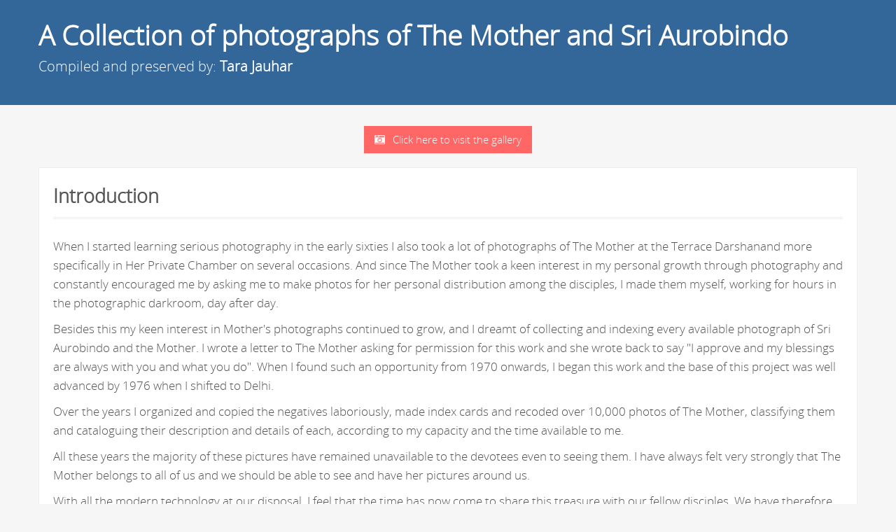

--- FILE ---
content_type: text/html;charset=UTF-8
request_url: http://saaonline.net.in/samo_gallery/?picid=1588&piclist=1525%7C1526%7C1527%7C1528%7C1529%7C1530%7C1531%7C1532%7C1533%7C1534%7C1535%7C1536%7C1537%7C1538%7C1539%7C1540%7C1541%7C1542%7C1543%7C1544%7C1545%7C1546%7C1547%7C1548%7C1549%7C1550%7C1551%7C1552%7C1553%7C1554%7C1555%7C1556%7C1557%7C1558%7C1559%7C1560%7C1561%7C1562%7C1563%7C1564%7C1565%7C1566%7C1567%7C1568%7C1569%7C1570%7C1571%7C1572%7C1573%7C1574%7C1575%7C1576%7C1577%7C1578%7C1579%7C1580%7C1581%7C1582%7C1583%7C1584%7C1585%7C1586%7C1587%7C1588%7C1589%7C1590%7C1591%7C1592%7C1593%7C1594%7C1595%7C1596%7C1597%7C1598%7C1599%7C1600%7C1601%7C1602%7C1603%7C1604%7C1605%7C1606%7C1607%7C1608%7C1609%7C1610%7C1611
body_size: 4930
content:
<!DOCTYPE html>
<html lang="en">
<head>
<meta charset="utf-8">
<title>A Collection of photographs of The Mother and Sri Aurobindo</title>
<meta name="viewport" content="width=device-width, initial-scale=1.0">
<meta name="description" content="">
<meta name="author" content="">
<!-- Le styles -->
<link href="css/bootstrap.css" rel="stylesheet">
<link href="css/prettyPhoto.css" rel="stylesheet">
<link href="css/icons.css" rel="stylesheet" media="screen">
<link href="css/custom.css" rel="stylesheet">
<link href="css/skindefault.css" rel="stylesheet">
<link href="css/bootstrap-responsive.css" rel="stylesheet">
<!-- HTML5 shim, for IE6-8 support of HTML5 elements -->
<!--[if lt IE 9]>
      <script src="js/html5shiv.js"></script>
	  <link rel="stylesheet" type="text/css" href="css/ie.css" />
    <![endif]-->
<!-- Jquery - The rest of the scripts at the bottom-->
<script src="js/jquery-1.9.0.min.js"></script>
</head>
<body>

<!-- Header
================================================== -->

<!-- Intro
================================================== -->





<div class="introtitle">
	<div class="container">
		<h1>A Collection of photographs of The Mother and Sri Aurobindo</h1>
		<p>
			 Compiled and preserved by: 
			 <b>Tara Jauhar</b>
		</p>
	</div>
</div>
<!-- END Intro -->
<div class="container">

<div class="row-fluid text-center">
    <div class="span12">
    <a class="defaultbutton" href="index1.cfm"><i class="icon  icon-camera-retro"></i> Click here to visit the gallery</a>
    </div>
    </div>

  <div class="row-fluid spacetop">
    <!--Main Content
		================================================== -->
    <div class="span12">
      <div class="blogbox">
        <h1>Introduction</h1>
        <p>When I started learning serious photography in the early sixties I   also took a lot of photographs of The Mother at the Terrace Darshanand   more specifically in Her Private Chamber on several occasions. And since   The Mother took a keen interest in my personal growth through   photography and constantly encouraged me by asking me to make photos for   her personal distribution among the disciples, I made them myself,   working for hours in the photographic darkroom, day after day.</p>
        <p>Besides this my keen interest in Mother's photographs continued   to grow, and I dreamt of collecting and indexing every available   photograph of Sri Aurobindo and the Mother. I wrote a letter to The   Mother asking for permission for this work and she wrote back to say "I   approve and my blessings are always with you and what you do". When I   found such an opportunity from 1970 onwards, I began this work and the   base of this project was well advanced by 1976 when I shifted to Delhi.</p>
        <p>Over the years I organized and copied the negatives   laboriously, made index cards and recoded over 10,000 photos of The   Mother, classifying them and cataloguing their description and details   of each, according to my capacity and the time available to me.</p>
        <p>All these years the majority of these pictures have remained   unavailable to the devotees even to seeing them. I have always felt very   strongly that The Mother belongs to all of us and we should be able to   see and have her pictures around us.</p>
        <p>With all the modern technology at our disposal, I feel that the   time has now come to share this treasure with our fellow disciples. We   have therefore reproduced a part of the collection on this portal  and   as our work on the remaining photos gets updated, gradually we will put   our entire collection on the website.</p>
        <p><em>In case you can help us to update any information of any photograph, please write to us at "<a href="mailto:taradidiwork@gmail.com" target="_blank">taradidiwork@gmail.com</a>".</em></p>
        <p> </p>
        <p>Tara Jauhar<br>
          Sri Auronbindo Ashram<br>
          New Delhi - 110016<br>
          011-26524810        </p>
 
        <div class="clearfix"></div>
 
 
      </div>
    
    
    </div>
 
 
</div>
<div class="row-fluid text-center">
    <div class="span12">
    <a class="defaultbutton" href="index1.cfm"><i class="icon  icon-camera-retro"></i> Click here to visit the gallery</a>
    </div>
    </div>
    </div>
 
<!-- Footer
================================================== -->
<div class="footer">
	<div class="container">		
		<!-- 1st row -->
	</div>
</div>
<!-- Le javascript
================================================== -->
<!-- Placed at the end of the document so the pages load faster -->
<script src="js/bootstrap.js"></script>
<script src="js/twitter-bootstrap-hover-dropdown.js"></script>
<script src="js/common.js"></script>
<script src="js/jquery.prettyPhoto.js"></script>
<script src="js/jquery.isotope.min.js"></script>
</body>
</html>

--- FILE ---
content_type: text/css
request_url: http://saaonline.net.in/samo_gallery/css/custom.css
body_size: 36519
content:
/* * Custom CSS */
body {
/*	padding-top:110px;*/
	background:#f6f6f6;
	font:17px/27px 'OpenSansLight',Arial,sans-serif;
	color:#555;
}
i {
	font-family:OpenSansLightItalic;
	font-style: normal;
}
input::-moz-focus-inner {
	border:0;
}
a {
	outline:0;
}
img {
	border: 0px;
}
a.dropdown-toggle { outline: none}
input[class*="span"], select[class*="span"], textarea[class*="span"], .uneditable-input[class*="span"], .row-fluid input[class*="span"], .row-fluid select[class*="span"], .row-fluid textarea[class*="span"], .row-fluid .uneditable-input[class*="span"]
{	border: solid 1px #eee;
	box-shadow: inset 0 1px 1px rgba(0, 0, 0, 0.075);
	-webkit-box-shadow: inset 0 1px 1px rgba(0, 0, 0, 0.075);
	-moz-box-shadow: inset 0 1px 1px rgba(0, 0, 0, 0.075);  
}
/* Generated by Font Squirrel (http://www.fontsquirrel.com) on March 20,2013 09:44:16 AM America/New_York */
@font-face {
	font-family:'LatoHairline';
	src:url('fonts/Lato-Hai-webfont.eot');
	src:url('fonts/Lato-Hai-webfont.eot?#iefix') format('embedded-opentype'),url('fonts/Lato-Hai-webfont.woff') format('woff'),url('fonts/Lato-Hai-webfont.ttf') format('truetype'),url('fonts/Lato-Hai-webfont.svg#LatoHairline') format('svg');
	font-weight:normal;
	font-style:normal;
}
@font-face {
	font-family:'LatoHairlineItalic';
	src:url('fonts/Lato-HaiIta-webfont.eot');
	src:url('fonts/Lato-HaiIta-webfont.eot?#iefix') format('embedded-opentype'),url('fonts/Lato-HaiIta-webfont.woff') format('woff'),url('fonts/Lato-HaiIta-webfont.ttf') format('truetype'),url('fonts/Lato-HaiIta-webfont.svg#LatoHairlineItalic') format('svg');
	font-weight:normal;
	font-style:normal;
}
@font-face {
	font-family:'LatoLight';
	src:url('fonts/Lato-Lig-webfont.eot');
	src:url('fonts/Lato-Lig-webfont.eot?#iefix') format('embedded-opentype'),url('fonts/Lato-Lig-webfont.woff') format('woff'),url('fonts/Lato-Lig-webfont.ttf') format('truetype'),url('fonts/Lato-Lig-webfont.svg#LatoLight') format('svg');
	font-weight:normal;
	font-style:normal;
}
@font-face {
	font-family:'LatoLightItalic';
	src:url('fonts/Lato-LigIta-webfont.eot');
	src:url('fonts/Lato-LigIta-webfont.eot?#iefix') format('embedded-opentype'),url('fonts/Lato-LigIta-webfont.woff') format('woff'),url('fonts/Lato-LigIta-webfont.ttf') format('truetype'),url('fonts/Lato-LigIta-webfont.svg#LatoLightItalic') format('svg');
	font-weight:normal;
	font-style:normal;
}
@font-face {
	font-family:'LatoRegular';
	src:url('fonts/Lato-Reg-webfont.eot');
	src:url('fonts/Lato-Reg-webfont.eot?#iefix') format('embedded-opentype'),url('fonts/Lato-Reg-webfont.woff') format('woff'),url('fonts/Lato-Reg-webfont.ttf') format('truetype'),url('fonts/Lato-Reg-webfont.svg#LatoRegular') format('svg');
	font-weight:normal;
	font-style:normal;
}
@font-face {
	font-family:'LatoItalic';
	src:url('fonts/Lato-RegIta-webfont.eot');
	src:url('fonts/Lato-RegIta-webfont.eot?#iefix') format('embedded-opentype'),url('fonts/Lato-RegIta-webfont.woff') format('woff'),url('fonts/Lato-RegIta-webfont.ttf') format('truetype'),url('fonts/Lato-RegIta-webfont.svg#LatoItalic') format('svg');
	font-weight:normal;
	font-style:normal;
}
@font-face {
	font-family:'LatoBold';
	src:url('fonts/Lato-Bol-webfont.eot');
	src:url('fonts/Lato-Bol-webfont.eot?#iefix') format('embedded-opentype'),url('fonts/Lato-Bol-webfont.woff') format('woff'),url('fonts/Lato-Bol-webfont.ttf') format('truetype'),url('fonts/Lato-Bol-webfont.svg#LatoBold') format('svg');
	font-weight:normal;
	font-style:normal;
}
@font-face {
	font-family:'LatoBoldItalic';
	src:url('fonts/Lato-BolIta-webfont.eot');
	src:url('fonts/Lato-BolIta-webfont.eot?#iefix') format('embedded-opentype'),url('fonts/Lato-BolIta-webfont.woff') format('woff'),url('fonts/Lato-BolIta-webfont.ttf') format('truetype'),url('fonts/Lato-BolIta-webfont.svg#LatoBoldItalic') format('svg');
	font-weight:normal;
	font-style:normal;
}
@font-face {
	font-family:'LatoBlack';
	src:url('fonts/Lato-Bla-webfont.eot');
	src:url('fonts/Lato-Bla-webfont.eot?#iefix') format('embedded-opentype'),url('fonts/Lato-Bla-webfont.woff') format('woff'),url('fonts/Lato-Bla-webfont.ttf') format('truetype'),url('fonts/Lato-Bla-webfont.svg#LatoBlack') format('svg');
	font-weight:normal;
	font-style:normal;
}
@font-face {
	font-family:'LatoBlackItalic';
	src:url('fonts/Lato-BlaIta-webfont.eot');
	src:url('fonts/Lato-BlaIta-webfont.eot?#iefix') format('embedded-opentype'),url('fonts/Lato-BlaIta-webfont.woff') format('woff'),url('fonts/Lato-BlaIta-webfont.ttf') format('truetype'),url('fonts/Lato-BlaIta-webfont.svg#LatoBlackItalic') format('svg');
	font-weight:normal;
	font-style:normal;
}
@font-face {
	font-family:'OpenSansLight';
	src:url('fonts/OpenSans-Light-webfont.eot');
	src:url('fonts/OpenSans-Light-webfont.eot?#iefix') format('embedded-opentype'),url('fonts/OpenSans-Light-webfont.woff') format('woff'),url('fonts/OpenSans-Light-webfont.ttf') format('truetype'),url('fonts/OpenSans-Light-webfont.svg#OpenSansLight') format('svg');
	font-weight:normal;
	font-style:normal;
}
@font-face {
	font-family:'OpenSansLightItalic';
	src:url('fonts/OpenSans-LightItalic-webfont.eot');
	src:url('fonts/OpenSans-LightItalic-webfont.eot?#iefix') format('embedded-opentype'),url('fonts/OpenSans-LightItalic-webfont.woff') format('woff'),url('fonts/OpenSans-LightItalic-webfont.ttf') format('truetype'),url('fonts/OpenSans-LightItalic-webfont.svg#OpenSansLightItalic') format('svg');
	font-weight:normal;
	font-style:normal;
}
a:focus {
	outline:none;
	outline:5px auto -webkit-focus-ring-color;
	outline-offset:-2px;
}
.navbar-inverse .navbar-inner {
	min-height:110px;
	background-color:#222;
	background-image:none;
	border-color:#222;
	filter:none;
	border-bottom:#ff6666 solid 10px;
	box-shadow:none;
	opacity:0.9;
}
.navbar .nav {
	float:right;
	margin-top:30px;
	font-size:16px;
}
.navbar .brand {
	margin-top:30px;
	font-size:30px;
	text-transform:uppercase;
	font-family:LatoBold;
	color:#fff;
}
.dropdown-menu {
	background-color:#353535;
}
.dropdown-menu .divider {
	background-color:#222;
	border-bottom:1px solid #444;
}
.dropdown-menu>li>a {
	color:#999;
	font-family:LatoRegular;
	font-size:14px;
}
.dropdown-menu>li>a:hover {
	background-color:#111;
	background-image:none;
}
.navbar .nav>li>.dropdown-menu:after {
	border-bottom:6px solid #353535;
}
.navbar-inverse .nav li.dropdown.open>.dropdown-toggle,.navbar-inverse .nav li.dropdown.active>.dropdown-toggle,.navbar-inverse .nav li.dropdown.open.active>.dropdown-toggle {
	background-color:#111;
	box-shadow:none;
}
.nav>li>a {
	margin-left:3px;
}
blockquote {
	border-left:5px solid #ff6666;
}
blockquote p {
	line-height:30px;
	font-family:LatoLightItalic;
	margin-bottom:15px;
}
.pagination ul>li>a,.pagination ul>li>span {
	color:#333;
}
.pagination ul>li>a:hover,.pagination ul>li>a:focus,.pagination ul>.active>a,.pagination ul>.active>span {
	color:#fff;
	background:#ff6666;
}
.nav-tabs>.active>a,.nav-tabs>.active>a:hover,.nav-tabs>.active>a:focus {
	background-color:transparent;
}
.nav-tabs>.active>a,.nav-tabs>.active>a:hover,.nav-tabs>.active>a:focus {
	border-bottom-color:#f6f6f6;
}
.carousel-control {
	top:44%;
	border:0px solid #ffffff;
	-webkit-border-radius:0px;
	-moz-border-radius:0px;
	border-radius:0px;
}
.tabs-left>.nav-tabs .active>a,.tabs-left>.nav-tabs .active>a:hover,.tabs-left>.nav-tabs .active>a:focus {
	border-right:1px solid #f6f6f6;
}
.paddingright {
	padding-right:20px;
}
.paddingleft {
	padding-left:20px;
}
.page-header {
	border-bottom:double medium #eee;
}
.img-circle {
	border:4px solid #fff;
}
.thumbnail {
	line-height:25px;
	font-size:14px;
	background:#fff;
	-webkit-border-radius:0px;
	-moz-border-radius:0px;
	border-radius:0px;
	padding:0px;
	border:0px;
	border-bottom:medium double #ddd;
	text-align:center;
}
.thumbnail h4 {
	border-bottom:1px solid #eee;
	padding-bottom:10px;
}
.service {
	background:#fff;
	border:1px solid #ececec;
	padding:0 20px 20px 20px;
	border-bottom:medium double #eee;
	border-top:medium double #eee;
	transition:border 500ms ease-out;
	-webkit-transition:border 500ms ease-out;
	-moz-transition:border 500ms ease-out;
	-o-transition:border 500ms ease-out;
	border-bottom:medium double #ddd;
	-webkit-transition:color 1s ease-in;
	-moz-transition:color 1s ease-in;
	-o-transition:color 1s ease-in;
	transition:color 1s ease-in;
}
.service:hover.service h1 {
}
.service h1 {
	margin-bottom:20px;
	font-size:22px;
	padding:10px 0px;
	border-bottom:medium double #eee;
}
.colorme {
	color:#ff6666;
}
.icon {
	margin-right:7px;
}
.bottomlink {
	margin-bottom:-18px;
	text-align:right;
	margin-right: -20px;
}
/* CAROUSEL ================================================== */
.list_carousel {
	margin-left:-10px;
	margin-bottom:20px;
}
.list_carousel ul {
	margin:0;
	padding:0;
	list-style:none;
	display:block;
}
.list_carousel li {
	width:25%;
	display:block;
	float:left;
	margin-left:10px;
	cursor:default !important;
	height:auto;
}
.list_carousel.responsive {
	width:auto;
	margin-left:-10px;
}
.clearfix {
	float:none;
	clear:both;
}
.list_carousel .carousel_nav {
	position:absolute;
	margin-right:90px;
	right:0;
	margin-top:-52px;
	background:#f8f8f8;
	padding-left:5px;
}
a.prev,a.next {
	background:url(../img/carousel_arrows.png) no-repeat #444;
	width:24px;
	height:24px;
	display:block;
	position:relative;
	float:left;
	margin-left:3px;
	-webkit-background-clip:padding-box;
	/* for Safari */background-clip:padding-box;
	;
}
a.prev:hover,a.next:hover {
	background-color:#ff6666;
}
a.prev {
	background-position:-2px 0
}
a.prev.disabled {
	background-color:#555
}
a.next {
	background-position:-22px 0
}
a.next.disabled {
	background-color:#555
}
a.prev.disabled,a.next.disabled {
	cursor:default
}
a.prev span,a.next span {
	display:none
}
.pager {
	float:left;
	width:300px;
	text-align:center;
}
.pager a {
	margin:0 5px;
	text-decoration:none;
}
.pager a.selected {
	text-decoration:underline
}
.timer {
	background-color:#999;
	height:6px;
	width:0px;
}
.testimonials .list_carousel li {
	width:330px
}
.carousel-content {
	float:left;
	width:100%;
}
.featured-projects {
	background:#fff;
	font-size:12px;
	-moz-box-shadow:0 1px 3px rgba(34,25,25,0.4);
	text-align:center;
	overflow:hidden;
	position:relative;
	-webkit-transition:all 1s linear-in-out;
	-moz-transition:all 1s linear-in-out;
	-o-transition:all 1s linear-in-out;
	transition:all 1s linear-in-out;
	border:1px solid #eee;
	border-bottom:double #ddd;
}
.featured-projects:hover {
}
.featured-projects-image {
	padding:0px
}
.featured-projects-image img {
	-webkit-box-sizing:content-box;
	-moz-box-sizing:content-box;
	box-sizing:content-box;
}
.featured-projects-image a {
	display:block
}
.featured-projects-content {
	padding:0 10px
}
.featured-projects-content p {
	margin-bottom:10px
}
.featured-projects-content h1 {
	font-size:13px;
	line-height:1;
	font-weight:bold;
}
.featured-projects-content h1 a {
	padding-bottom:10px;
	border-bottom:1px solid #eee;
	display:block;
	color:#222;
}
.grayimage {
	filter:url("data:image/svg+xml;nowhitespace:afterproperty;utf8,<svg xmlns=\'http://www.w3.org/2000/svg\'><filter id=\'grayscale\'><feColorMatrix type=\'matrix\' values=\'0.3333 0.3333 0.3333 0 0 0.3333 0.3333 0.3333 0 0 0.3333 0.3333 0.3333 0 0 0 0 0 1 0\'/></filter></svg>#grayscale");
	/* Firefox 10+,Firefox on Android */ filter:gray;
	/* IE6-9 */ -webkit-filter:grayscale(100%);
	/* Chrome 19+,Safari 6+,Safari 6+iOS */
}
.clientslogo {
	border-bottom:1px solid #eee !Important;
	padding-top:13px;
	padding-bottom:13px;
}
a.prev:hover,a.next:hover {
	background-color: #ff6666;
}
/* TESTIMONIALS ================================================== */
.testimonial {
	padding:20px 25px;
	background-color:#fff;
	/*Change colour here and in .arrow-down*/ float:left;
	-moz-border-radius:8px;
	-webkit-border-radius:8px;
	border-radius:8px;
}
.author-wrapper {
	width:100%;
	margin-bottom:20px;
	float:left;
}
.arrow {
	float:left;
	margin-left:25px;
	width:0;
	height:0;
	border-top:30px solid #fff;
	border-left:30px solid transparent;
	border-right:0px solid transparent;
	border-bottom:0px;
}
.testimonial-name {
	float:left;
	margin:0 8px;
	color:#ff6666;
	padding-top:5px;
	font-size:15px;
	font-weight: bold;
}
.testimonial-name span {
	color:#555;
	font-weight:normal;
}
.hirefor {
	margin-bottom:10px
}
.avatarspic {
	border:1px solid #ddd;
	float:left;
	width:90px;
	height:90px;
	border-radius:50%;
	margin-right: 15px;
}
/* ============ Buttons ============= */
.neutralbutton {
	font-weight:normal;
	background:#eee;
	display:inline-block;
	color:#333;
	padding:6px 15px;
	border:0px;
	font-size:15px;
	font-family:OpenSansLight;
	-webkit-transition:all 0.5s ease-in-out;
	-moz-transition:all 0.5s ease-in-out;
	-o-transition:all 0.5s ease-in-out;
	-ms-transition:all 0.5s ease-in-out;
	transition:all 0.5s ease-in-out;
}
.neutralbutton:hover {
	color:#fff;
	background:#333;
}
.defaultbutton {
	font-weight:normal;
	background:#ff6666;
	display:inline-block;
	color:#fff;
	padding:6px 15px;
	border:0px;
	font-size:15px;
	font-family:OpenSansLight;
	-webkit-transition:all 0.5s ease-in-out;
	-moz-transition:all 0.5s ease-in-out;
	-o-transition:all 0.5s ease-in-out;
	-ms-transition:all 0.5s ease-in-out;
	transition:all 0.5s ease-in-out;
}
.defaultbutton:hover {
	color:#fff;
	background:#369;
}
.blackbutton {
	font-weight:normal;
	background:#353535;
	display:inline-block;
	color:#fff;
	padding:6px 15px;
	border:0px;
	font-size:15px;
	font-family:OpenSansLight;
	-webkit-transition:all 0.5s ease-in-out;
	-moz-transition:all 0.5s ease-in-out;
	-o-transition:all 0.5s ease-in-out;
	-ms-transition:all 0.5s ease-in-out;
	transition:all 0.5s ease-in-out;
}
.blackbutton:hover {
	color:#fff;
	background:#777;
}
.graybutton {
	font-weight:normal;
	background:#777;
	display:inline-block;
	color:#fff;
	padding:6px 15px;
	border:0px;
	font-size:15px;
	font-family:OpenSansLight;
	-webkit-transition:all 0.5s ease-in-out;
	-moz-transition:all 0.5s ease-in-out;
	-o-transition:all 0.5s ease-in-out;
	-ms-transition:all 0.5s ease-in-out;
	transition:all 0.5s ease-in-out;
}
.graybutton:hover {
	color:#fff;
	background: #333;
}
/* Social ---------------------- */
ul.social-links {
	display:inline-block;
}
ul.social-links li {
	background:#666;
	float:left;
	font-size:12px;
	list-style:none;
	width:32px;
	height:32px;
	text-indent:-9999px;
	margin:0px 0px 5px 0px;
	-webkit-transition:all 0.5s ease-in-out;
	-moz-transition:all 0.5s ease-in-out;
	-o-transition:all 0.5s ease-in-out;
	-ms-transition:all 0.5s ease-in-out;
	transition:all 0.5s ease-in-out;
	margin-right:10px;
	border-radius:50%;
	-webkit-transition-duration:0.8s;
	-moz-transition-duration:0.8s;
	-o-transition-duration:0.8s;
	transition-duration:0.8s;
	-webkit-transition-property:-webkit-transform;
	-moz-transition-property:-moz-transform;
	-o-transition-property:-o-transform;
	transition-property:transform;
	overflow:hidden;
}
ul.social-links li:hover {
	-webkit-transform:rotate(360deg);
	-moz-transform:rotate(360deg);
	-o-transform:rotate(360deg);
}
ul.social-links li a.facebook {
	background:url(../img/socialpack/facebook.png) 50% 50% no-repeat
}
ul.social-links li a.twitter {
	background:url(../img/socialpack/twitter.png) 50% 50% no-repeat
}
ul.social-links li a.google {
	background:url(../img/socialpack/google.png) 50% 50% no-repeat
}
ul.social-links li a.dribbble {
	background:url(../img/socialpack/dribbble.png) 50% 50% no-repeat
}
ul.social-links li a.vimeo {
	background:url(../img/socialpack/vimeo.png) 50% 50% no-repeat
}
ul.social-links li a.skype {
	background:url(../img/socialpack/skype.png) 50% 50% no-repeat
}
ul.social-links li a.rss {
	background:url(../img/socialpack/rss.png) 50% 50% no-repeat
}
ul.social-links li a.linkedin {
	background:url(../img/socialpack/linkedin.png) 50% 50% no-repeat
}
ul.social-links li a.pinterest {
	background:url(../img/socialpack/pinterest.png) 50% 50% no-repeat
}
ul.social-links>li.facebook-link:hover {
	float:left;
	font-size:12px;
	width:32px;
	height:32px;
	background:#415b92;
}
ul.social-links>li.twitter-link:hover {
	float:left;
	font-size:12px;
	width:32px;
	height:32px;
	background:#10A3C3;
}
ul.social-links>li.google-link:hover {
	float:left;
	font-size:12px;
	width:32px;
	height:32px;
	background:#f54a35;
}
ul.social-links>li.dribbble-link:hover {
	float:left;
	font-size:12px;
	width:32px;
	height:32px;
	background:#fd83af;
}
ul.social-links>li.vimeo-link:hover {
	float:left;
	font-size:12px;
	width:32px;
	height:32px;
	background:#1ab7ea;
}
ul.social-links>li.skype-link:hover {
	float:left;
	font-size:12px;
	width:32px;
	height:32px;
	background:#56cbf7;
}
ul.social-links li a {
	width:32px;
	height:32px;
	display:block;
}
ul.social-links>li.rss-link:hover {
	float:left;
	font-size:12px;
	width:32px;
	height:32px;
	background:#ff8500;
}
ul.social-links>li.linkedin-link:hover {
	float:left;
	font-size:12px;
	width:32px;
	height:32px;
	background:#007fc5;
}
ul.social-links>li.pinterest-link:hover {
	float:left;
	font-size:12px;
	width:32px;
	height:32px;
	background: #e63037;
}
/* ============ SKILLS ============= */
#skill {
	list-style:none;
	font-size:12px;
	position:relative;
	line-height:2em;
}
#skill li {
	margin-bottom:25px;
	height:35px;
	background:#eee;
}
#skill li h3 {
	position:relative;
	font-size:15px;
	color:#fff;
	margin-left:10px;
	font-weight:normal;
}
.thebar {
	height:35px;
	position:absolute;
	width:100%;
}
.progressdefault {
	background-color:#ff6666;
}
.progresspink {
	background-color:#f674a4
}
.progressorange {
	background:orange
}
.progressgreen {
	background-color:#a1ce5b
}
.progressblue {
	background-color: #0E8FAB
}
/* ============ FAQ============= */
.faqs dl {
	margin-bottom:20px
}
.faqs dl,.faqs dt,.faqs dd {
	padding:0;
	margin:0;
}
.faqs {
	padding-top:20px;
	padding-top:20px;
	border:1px solid #eee;
	padding:20px;
	border-top:0px;
	background:#fff;
}
.faqstitle {
	color:#333;
	font-size:17px;
	padding-bottom:20px;
	line-height:0;
	padding-top:20px;
	background:#eee;
	padding-left:20px;
	padding-right:20px;
	margin-bottom:-18px;
	border:1px solid #e7e7e7;
	font-weight:bold;
}
.faqs dt {
	font-size:17px;
	background:url(../img/plus.png) 0 4px no-repeat;
	padding:3px 0 15px 30px;
	position:relative;
	font-weight:normal;
}
.faqs dt:hover {
	cursor:pointer
}
.faqs dd {
	padding:0 0 5px 30px;
	position:relative;
	line-height:1.8;
}
.faqs .hover {
	color:#0E8FAB
}
.faqsicon {
	float:left;
	margin-top:-9px !Important;
	padding-right:10px;
	font-size: 18px;
}
/* PRICING TABLES ================================================== */
.vuzz-pricing-table {
	list-style:none;
	margin:0;
	padding:0;
	font-size:16px;
	-webkit-transition:0.3s;
	-moz-transition:0.3s;
	transition:0.3s;
}
.vuzz-pricing-table div {
	list-style:none
}
.vuzz-pricing-table>div {
	border-top:#666;
	3px solid;
	margin-right:2%;
	list-style:none;
	text-shadow:none;
	margin-bottom:0;
	box-shadow:0 0 10px rgba(0,0,0,0.05);
	-moz-box-shadow:0 0 10px rgba(0,0,0,0.05);
	-webkit-box-shadow:0 0 10px rgba(0,0,0,0.05);
	border-top:#0E8FAB 3px solid;
	border:1px solid #e6e6e6;
}
.vuzz-pricing-table:hover {
	webkit-box-shadow:0 0 20px 0 rgba(0,0,0,0.4);
	-moz-box-shadow:0 0 20px 0 rgba(0,0,0,0.4);
	box-shadow:0 0 20px 0 rgba(0,0,0,0.4);
	z-index:1;
}
.vuzz-pricing.popular {
	webkit-box-shadow:0 0 20px 0 rgba(0,0,0,0.4);
	-moz-box-shadow:0 0 20px 0 rgba(0,0,0,0.4);
	box-shadow:0 0 20px 0 rgba(0,0,0,0.4);
	z-index:1;
}
.vuzz-pricing-table .vuzz-pricing-header {
	text-align:center;
	padding:20px 0 0px;
}
.vuzz-pricing-table .vuzz-pricing-header h5 {
	color:#333;
	font-size:1.313em;
	margin:0;
	padding:0 20px 20px;
}
.vuzz-pricing-table .vuzz-pricing-cost {
	color:#fff;
	font-size:1.500em;
	line-height:1em;
	padding-top:20px;
	background:#666;
}
.vuzz-pricing-table .vuzz-pricing-per {
	font-size:0.786em;
	color:#fff;
	background:#666;
	padding-bottom:10px;
}
.vuzz-pricing-table .vuzz-pricing-content {
	background:#fff;
	font-size:0.857em;
	text-align:center;
}
.vuzz-pricing-table .vuzz-pricing-content ul {
	margin:0 !important;
	list-style:none !important;
}
.vuzz-pricing-table .vuzz-pricing-content ul li {
	margin:0 !important;
	padding:10px 20px !important;
	border-bottom:1px solid #eee;
	list-style:none !important;
}
.vuzz-pricing-table .vuzz-pricing-content ul li:nth-child(2n+2) {
	background:#F9F9F9
}
.vuzz-pricing-table .vuzz-pricing-button {
	background:#fff;
	text-align:center;
	border-top:1px solid #fff;
	padding:20px;
}
.vuzz-pricing-table .vuzz-pricing-button .vuzz-button {
	float:none;
	margin:0 auto;
	background:#666;
	color:#fff;
	padding:7px 15px;
}
.vuzz-pricing-table>div {
	border-top:#666 3px solid;
}
.vuzz-pricing-table .vuzz-pricing-cost {
	background:#666;
}
.vuzz-pricing-table .vuzz-pricing-per {
	background:#666;
}
.vuzz-pricing-table>div.popular {
	border-top:#ff6666 3px solid;
}
.popular .vuzz-pricing-cost {
	background:#ff6666;
}
.popular .vuzz-pricing-per {
	background:#ff6666;
}
.popular .vuzz-button {
	background:#ff6666;
}
.popular .vuzz-button.buttonprice {
	background: #ff6666;
}
/* ISOTOPE MASONRY & FIXED================================================== */
.isotope-item {
	z-index:2
}
.isotope-hidden.isotope-item {
	pointer-events:none;
	z-index:1;
}
.isotope,.isotope .isotope-item {
	/* change duration value to whatever you like */ -webkit-transition-duration:0.8s;
	-moz-transition-duration:0.8s;
	transition-duration:0.8s;
}
.isotope {
	-webkit-transition-property:height,width;
	-moz-transition-property:height,width;
	transition-property:height,width;
}
.isotope .isotope-item {
	-webkit-transition-property:-webkit-transform,opacity;
	-moz-transition-property:-moz-transform,opacity;
	transition-property:transform,opacity;
}
#content {
	width:100%;
	margin-top:10px;
	z-index:0;
}
#filter ul {
	margin-left:0px;
}
#filter {
}
#filter ul li {
	list-style:none;
	float:left;
	margin-right:15px;
	padding:6px 10px;
	margin-bottom:20px;
	background:#eee;
	display:initial;
}
#filter ul li a {
	color:#333;
	margin-bottom:20px;
}
#filter ul li .selected {
	color: #ff6666 !Important;
}
/* MASONRY */
.boxportfolio4 {
	float:left;
	padding-right:20px;
	width:23.076923076923077%;
	display:inline-block;
	margin-bottom:20px;
	position:relative;
	z-index:0;
}
.boxportfolio3 {
	float:left;
	padding-right:20px;
	width:31.623931623931625%;
	display:inline-block;
	margin-bottom:20px;
	position:relative;
	z-index:0;
}
.boxportfolio2 {
	float:left;
	padding-right:20px;
	width:48.317948717948715%;
	display:inline-block;
	margin-bottom:20px;
	position:relative;
	z-index:0;
}
.boxportfolio4.boxcontainer {
	width:23.076923076923077%;
}
.boxportfolio3.boxcontainer {
	width:30.623931623931625%;
}
.boxportfolio2.boxcontainer {
	width:48.317948717948715%;
}
.roll {
	position:absolute;
	font-size:30px;
	width:100%;
	margin:0px auto;
	height:100%;
	top:-87.0px;
	display:table-cell;
	vertical-align:middle;	
	background: #bae6f8;
	z-index: 10;
	-webkit-box-shadow: 0 0 4px #000;
	-moz-box-shadow: 0 0 4px #000;
	box-shadow: 0 0 4px #000;
	opacity: 0;
	-ms-filter: progid:DXImageTransform.Microsoft.Alpha(Opacity=0);
	filter: alpha(opacity=0);
	zoom: 1;
}
.boxcontainer {
	border:1px solid #ededed;
	background:#fff;
	font-size:13px;
	text-align:center;
	transition:border 500ms ease-out;
	-webkit-transition:border 500ms ease-out;
	-moz-transition:border 500ms ease-out;
	-o-transition:border 500ms ease-out;
	border-bottom:medium double #ddd;
	position:relative;
	overflow:hidden;
}
.boxcontainer:hover {
	border-bottom:medium double #ccc;
}
.boxcontainer p {
	margin-bottom:10px;
	color:#666;
}
.boxcontainer h1 {
	font-size:13px;
	line-height:1;
	font-weight:bold;
	padding-left:10px;
	padding-right:10px;
}
.boxcontainer h1 a {
	padding-bottom:10px;
	border-bottom:1px solid #eee;
	display:block;
	color:#666;
	line-height:20px;
}
.boxcontainer img {
	position:relative;
}
.wrapcaption {
	position:absolute;
	font-size:30px;
	background:transparent;
	width:100%;
	margin:0px auto;
	display:table-cell;
	vertical-align:middle;
	top:55%;
}
.captionicons {
	font-size:20px;
	padding:10px;
	background:#66a3ff;
	margin-right:0px;
	border-radius:1px;
	color:#fff;
	position:relative;
	top:55%;
	vertical-align:middle;
	margin-top:0px;
	margin:0 auto;
}
.captionicons:hover {
	opacity:0.9;
}
.boxportfolio2 .captionicons {
	top: 57%;
}
/* FIXED */
.boxportfolio4.fixed img {
	width:100%;
	height:180px;
}
.boxportfolio3.fixed img {
	width:100%;
	height:250px;
}
.boxportfolio2.fixed img {
	width:100%;
	height: 350px;
}
/* BLOG================================================== */
.blogbox,.sidebar {
	background:#fff;
	border:1px solid #eee;
	padding:20px;
	margin-bottom:30px;
}
.blogbox h1 {
	padding-bottom:10px;
	margin-bottom:25px;
	font-size:27px;
	border-bottom:medium double #eee;
	margin-top:0px;
}
.sidebar h1 {
	padding-bottom:10px;
	margin-bottom:20px;
	font-size:20px;
	border-bottom:medium double #eee;
	margin-top:0px;
}
.widget ul {
	list-style:none;
	margin-left:0px;
}
.widget ul li {
	line-height:30px;
}
.widget ul li span.date {
	color:#aaa;
	display:block;
	font-size:11px;
	text-transform:uppercase;
}
.widget ul li a {
	font-size:15px;
	color:#333;
}
.blog.breadcrumb>li {
	text-shadow:none;
}
.blog.breadcrumb {
	background:none;
	border:0px;
	color:#fff;
}
.blog.breadcrumb>li,.blog.breadcrumb>li a,.blog.breadcrumb>.active,.blog.breadcrumb a,.blog.breadcrumb>li>.divider {
	color:#fff;
	font-size:14px;
}
.commentdate {
	color:#999;
	font-size:14px;
	font-weight:normal;
}
.metablog {
	background:#f4f4f4;
	font-size:13px;
	padding:10px;
	color:#333;
	margin-right:10px;
}
.spacebot {
	margin-bottom:20px;
}
.spacetop {
	margin-top:20px;
}
.readmore,.reply {
	font-size:15px;
	color:#ff6666;
}
.blogtag a {
	display:block;
	float:left;
	border:1px solid #dddddd;
	color:#999999;
	margin:0 7px 7px 0px;
	-webkit-border-radius:3px;
	-moz-border-radius:3px;
	border-radius:3px;
	padding:2px 10px 2px 10px;
	font-size:12px;
	-webkit-box-shadow:0px 1px 2px 0px rgba(180,180,180,0.2);
	-moz-box-shadow:0px 1px 2px 0px rgba(180,180,180,0.2);
	box-shadow:0px 1px 2px 0px rgba(180,180,180,0.2);
	margin-top:10px;
}
.blogtag a:hover {
	color:#fff;
	background:#ff6666;
}
.media,.media .media {
	margin-top:20px;
}
.blogbox h3 {
	margin-bottom:30px;
	font-size:20px;
	padding:10px 0px;
	border-bottom:1px solid #eee;
	margin-top:0px;
}
.blogbox a.metablog:hover,.blogbox a.metablog:focus {
	color: #ff6666;
}
/* * jQuery FlexSlider v2.0 * http://www.woothemes.com/flexslider/
* * Copyright 2012 WooThemes * Free to use under the GPLv2 license. * http://www.gnu.org/licenses/gpl-2.0.html * * Contributing author:Tyler Smith (@mbmufffin) */
/* Browser Resets */
.flex-container a:active,.flexslider a:active,.flex-container a:focus,.flexslider a:focus {
	outline:none;
}
.slides,.flex-control-nav,.flex-direction-nav {
	margin:0;
	padding:0;
	list-style:none;
}
/* FlexSlider Necessary Styles*********************************/ .flexslider {
	margin:0;
	padding:0;
}
.flexslider .slides>li {
	display:none;
	-webkit-backface-visibility: hidden;
}
/* Hide the slides before the JS is loaded. Avoids image jumping */
.flexslider .slides img {
	width:100%;
	display:block;
}
.flex-pauseplay span {
	text-transform: capitalize;
}
/* Clearfix for the .slides element */
.slides:after {
	content:".";
	display:block;
	clear:both;
	visibility:hidden;
	line-height:0;
	height:0;
}
html[xmlns] .slides {
	display:block;
}
* html .slides {
	height: 1%;
}
/* No JavaScript Fallback */
/* If you are not using another script,such as Modernizr,make sure you * include js that eliminates this class on page load */
.no-js .slides>li:first-child {
	display: block;
}
/* FlexSlider Default Theme*********************************/
.flexslider {
	margin:0 0 60px;
	background:#fff;
	position:relative;
}
.flex-viewport {
	max-height:2000px;
	-webkit-transition:all 1s ease;
	-moz-transition:all 1s ease;
	transition:all 1s ease;
}
.loading .flex-viewport {
	max-height:300px;
}
.flexslider .slides {
	zoom:1;
}
.carousel li {
	margin-right: 5px
}
/* Direction Nav */
.flex-direction-nav a {
	width:30px;
	height:30px;
	margin:-20px 0 0;
	display:block;
	background:url(../img/bg_direction_nav.png) no-repeat 0 0;
	position:absolute;
	top:50%;
	cursor:pointer;
	text-indent:-9999px;
	opacity:0;
	-webkit-transition:all .3s ease;
}
.flex-direction-nav .flex-next {
	background-position:100% 0;
	right:-36px;
}
.flex-direction-nav .flex-prev {
	left:-36px;
}
.flexslider:hover .flex-next {
	opacity:0.8;
	right:5px;
}
.flexslider:hover .flex-prev {
	opacity:0.8;
	left:5px;
}
.flexslider:hover .flex-next:hover,.flexslider:hover .flex-prev:hover {
	opacity:1;
}
.flex-direction-nav .disabled {
	opacity:.3!important;
	filter:alpha(opacity=30);
	cursor: default;
}
/* Control Nav */
.flex-control-nav {
	width:100%;
	position:absolute;
	bottom:-40px;
	text-align:center;
}
.flex-control-nav li {
	margin:0 6px;
	display:inline-block;
	zoom:1;
	*display:inline;
}
.flex-control-paging li a {
	width:11px;
	height:11px;
	display:block;
	background:#666;
	background:rgba(0,0,0,0.5);
	cursor:pointer;
	text-indent:-9999px;
	-webkit-border-radius:20px;
	-moz-border-radius:20px;
	-o-border-radius:20px;
	border-radius:20px;
	box-shadow:inset 0 0 3px rgba(0,0,0,0.3);
}
.flex-control-paging li a:hover {
	background:#333;
	background:rgba(0,0,0,0.7);
}
.flex-control-paging li a.flex-active {
	background:#000;
	background:rgba(0,0,0,0.9);
	cursor:default;
}
.flex-control-thumbs {
	margin:5px 0 0;
	position:static;
	overflow:hidden;
}
.flex-control-thumbs li {
	width:25%;
	float:left;
	margin:0;
}
.flex-control-thumbs img {
	width:100%;
	display:block;
	opacity:.7;
	cursor:pointer;
}
.flex-control-thumbs img:hover {
	opacity:1;
}
.flex-control-thumbs .active {
	opacity:1;
	cursor:default;
}
@media screen and (max-width:860px) {
	.flex-direction-nav .flex-prev {
			opacity:1;
			left:0;
	}
	.flex-direction-nav .flex-next {
			opacity:1;
			right: 0;
	}
}
/* ============ MISC ============= */
.title {
	font-size:24.5px;
}
dt,dd {
	line-height:30px;
	font-size:15px;
}
dd {
	margin-left:0px;
}
textarea,input[type="text"],input[type="password"],input[type="datetime"],input[type="datetime-local"],input[type="date"],input[type="month"],input[type="time"],input[type="week"],input[type="number"],input[type="email"],input[type="url"],input[type="search"],input[type="tel"],input[type="color"],.uneditable-input {
	border:1px solid #eee;
}
.input-append input[class*="span"],.input-append .uneditable-input[class*="span"],.input-prepend input[class*="span"],.input-prepend .uneditable-input[class*="span"],.row-fluid input[class*="span"],.row-fluid select[class*="span"],.row-fluid textarea[class*="span"],.row-fluid .uneditable-input[class*="span"],.row-fluid .input-prepend [class*="span"],.row-fluid .input-append [class*="span"] {
	min-height:40px
}
select,textarea,input[type="text"],input[type="password"],input[type="datetime"],input[type="datetime-local"],input[type="date"],input[type="month"],input[type="time"],input[type="week"],input[type="number"],input[type="email"],input[type="url"],input[type="search"],input[type="tel"],input[type="color"],.uneditable-input {
	display:inline-block;
	padding:4px 6px;
	margin-bottom:10px;
	font-size:14px;
	line-height:20px;
	color:#555555;
	vertical-align:middle;
	-webkit-border-radius:3px;
	-moz-border-radius:3px;
	border-radius:3px;
	font-family:OpenSansLight;
}
.input-append .add-on:last-child,.input-append .btn:last-child,.input-append .btn-group:last-child>.dropdown-toggle {
	height:40px;
}
.error input,input.error,.error textarea,textarea.error {
	background-color:#ffffff;
	border:1px solid #eb9468 !Important;
	-webkit-transition:border linear 0.2s,box-shadow linear 0.2s;
	-moz-transition:border linear 0.2s,box-shadow linear 0.2s;
	-o-transition:border linear 0.2s,box-shadow linear 0.2s;
	transition:border linear 0.2s,box-shadow linear 0.2s;
}
.introtitle {
	background:#ff6666;
	color:#fff;
	padding:20px 30px 30px 30px;
	margin-bottom:30px;
}
.well {
	min-height:20px;
	padding:19px;
	margin-bottom:20px;
	margin-top:10px;
	background-color:#f5f5f5;
	border:0px;
	-webkit-border-radius:0px;
	-moz-border-radius:0px;
	border-radius:0px;
	-webkit-box-shadow:none;
	-moz-box-shadow:none;
	box-shadow:none;
	background:url(../img/separators.png) left top;
	border-left:4px solid #ff6666;
}
.the-icons li {
	line-height:35px;
}
p.notfound {
	font-size:23px;
	line-height:31px;
}
h3.notfound {
	font-weight:normal;
	padding-left:100px;
	padding-right:100px;
}
.introtitle p {
	font-size:20px;
	line-height:30px;
}
.break {
	height:30px;
}
.fancycaps {
	background:#2ca4ac;
	border-radius:50%; 
	padding:5px 13px 2px;
	margin-right:3px;
	font-size:130%;
}
a:hover,a:focus {
	text-decoration:none;
}
.bordered {
	padding-bottom:10px;
	margin-bottom:30px;
	background:url(../img/separators.png) repeat;
	padding-top:10px;
	padding-left:10px;
}
.breadcrumb {
	border:1px solid #eee;
	background:#fff;
}
.gmap {
	background:white;
	border:1px solid #eee;
	padding:4px;
	width:100%;
	height:374px;
}
.done {
	display:none
}
.noleftmargin {
	margin-left:0px;
}
.notopmargin {
	margin-top:0px;
}
.footer {
	background: #369;
	padding-top: 30px;
	padding-bottom: 30px;
	margin-top: 30px;
	min-height: 300px;
}
.footer hr {
	border-top:1px solid #000;
	border-bottom:1px solid #222;
}
.footer ul.social-links li {
	background:#222;
	margin-right:0px;
	margin-left:10px;
}
.smaller {
	font-size:80%;
}
.copyright {
	font-family:Arial;
}
.totop {
	background:#222;
	border-radius:50%;
	display:inline-block;
	padding:15px 20px;
	color:#fff;
	-webkit-transition:all 0.5s ease-in-out;
	-moz-transition:all 0.5s ease-in-out;
	-o-transition:all 0.5s ease-in-out;
	-ms-transition:all 0.5s ease-in-out;
	transition:all 0.5s ease-in-out;
}
.totop:hover {
	cursor:pointer;
	background:#ff6666;
	color:#fff;
	-webkit-transition:all 0.5s ease-in-out;
	-moz-transition:all 0.5s ease-in-out;
	-o-transition:all 0.5s ease-in-out;
	-ms-transition:all 0.5s ease-in-out;
	transition:all 0.5s ease-in-out;
}
.smallspacetop {
	margin-top: 10px;
}


/* ============ DEMO ============= */
.optionsbutton {position:fixed;top:250px;left:-4px;border-radius:0px;z-index:100;background: #fff; border:0px; -moz-border-radius: 3px; -webkit-border-radius: 3px; border-radius: 3px; color: #444; display: inline-block; font-size: 11px; font-weight: bold; text-decoration: none; text-shadow: 0 1px rgba(255,255,255,.75); cursor: pointer; margin-bottom: 20px; line-height: normal; padding: 8px 10px; font-family: "HelveticaNeue","Helvetica Neue",Helvetica,Arial,sans-serif;width: 45px;height: 45px;-webkit-box-shadow: 0px 0px 5px 3px rgba(0, 0, 0, 0.1);-moz-box-shadow: 0px 0px 5px 3px rgba(0, 0, 0, 0.1);box-shadow: 0px 0px 5px 3px rgba(0, 0, 0, 0.1);border-left: 1px dotted #CCC;}
.optionscolor {width:30px;height:30px;border:1px solid #fff; float:left;}
#skinoptions {box-shadow: 1px 1px 10px #000000;display: none;position:fixed;top:290px;left:0px;z-index:100;background:#fefefe;border:1px solid #ddd; width:130px;min-height:130px;padding:10px 20px 35px 20px;border-top-right-radius:10px;}


--- FILE ---
content_type: text/css
request_url: http://saaonline.net.in/samo_gallery/css/skindefault.css
body_size: 1088
content:
.well {	border-left:4px solid #ff6666;}
.introtitle {background:#369;}
.blogbox a.metablog:hover,.blogbox a.metablog:focus {	color: #ff6666;}
.readmore,.reply {color:#ff6666;}
.captionicons {	background:#66a3ff;}
#filter ul li .selected {color: #ff6666 !Important;}
.popular .vuzz-button.buttonprice {	background: #ff6666;}
.popular .vuzz-button {background:#ff6666;}
.vuzz-pricing-table>div.popular {border-top:#ff6666 3px solid;}
.popular .vuzz-pricing-cost {background:#ff6666;}
.popular .vuzz-pricing-per {	background:#ff6666;}
.progressdefault {background-color:#ff6666;}
.defaultbutton {	background:#ff6666;}
.testimonial-name {	color:#ff6666;}
a.prev:hover,a.next:hover {background-color: #ff6666;}
.colorme {color:#ff6666;}
.pagination ul>li>a:hover,.pagination ul>li>a:focus,.pagination ul>.active>a,.pagination ul>.active>span {background:#ff6666;}
blockquote {border-left:5px solid #ff6666;}
.navbar-inverse .navbar-inner {border-bottom:#ff6666 solid 10px;}
.totop:hover {background:#ff6666;color:#fff;}
::selection {background-color: #ff6666; color: #fff;}

--- FILE ---
content_type: application/javascript
request_url: http://saaonline.net.in/samo_gallery/js/common.js
body_size: 205
content:
// menu
    $(document).ready(function() {
      $('.js-activated').dropdownHover();
    });
// to top
jQuery('.totop').click(function(){
	jQuery('html, body').animate({ scrollTop: 0 }, "slow");
});